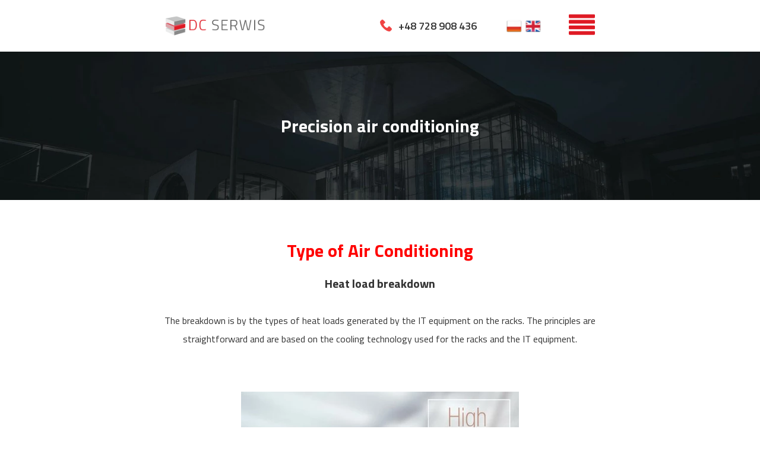

--- FILE ---
content_type: text/css
request_url: https://dcserwis.eu/files/dynamicContent/sites/yasne5/css/webpage_42/mhahqmir.css
body_size: 2551
content:
@media (max-width: 479px){#element_760 {visibility: hidden;}}@media (max-width: 767px) and (min-width: 480px){#element_760 {visibility: hidden;}}@media (max-width: 1299px) and (min-width: 768px){#element_760 {visibility: hidden;}}@media (min-width: 1300px){#element_760 {visibility: hidden;}}#element_895_content{opacity: 1;background: none;border-radius: 0.0px; border: none;box-shadow: none;}#element_895 {z-index: 36;}#element_896_content{opacity: 1;background-color: rgb(223, 26, 36);background-size: auto;background-attachment: scroll;background-repeat: no-repeat;background-position: 0px 0px;border-radius: 22.0px; border: none;box-shadow: none;vertical-align: middle;horizontal-align: center;}#element_896_content .ww_button_text{vertical-align:middle;text-align:center;}#element_896 {z-index: 35;}#element_897_content{opacity: 1;background: none;border-radius: 0.0px; border: none;box-shadow: none;}#element_897 {z-index: 34;}#element_898_content{opacity: 1;background: none;border-radius: 0.0px; border: none;box-shadow: none;}#element_898 {z-index: 33;}#element_899_content{opacity: 1;background-color: rgb(255, 255, 255);background-size: auto;background-attachment: scroll;background-repeat: no-repeat;background-position: 0px 0px;border-radius: 70.0px; border: none;box-shadow: 0.0px 0.0px 20.0px rgba(224,224,224,1);vertical-align: middle;horizontal-align: center;}#element_899_content .ww_button_text{vertical-align:middle;text-align:center;}#element_899 {z-index: 32;}#element_900_content{opacity: 1;background: none;border-radius: 0.0px; border: none;box-shadow: none;}#element_900 {z-index: 31;}#element_901_content{opacity: 1;background: none;border-radius: 0.0px; border: none;box-shadow: none;}#element_901 {z-index: 30;}#element_902_content{opacity: 1;background-color: rgb(255, 255, 255);background-size: auto;background-attachment: scroll;background-repeat: no-repeat;background-position: 0px 0px;border-radius: 70.0px; border: none;box-shadow: 0.0px 0.0px 20.0px rgba(224,224,224,1);vertical-align: middle;horizontal-align: center;}#element_902_content .ww_button_text{vertical-align:middle;text-align:center;}#element_902 {z-index: 29;}#element_903_content{opacity: 1;background: none;border-radius: 0.0px; border: none;box-shadow: none;}#element_903 {z-index: 28;}#element_904_content{opacity: 1;background: none;border-radius: 0.0px; border: none;box-shadow: none;}#element_904 {z-index: 27;}#element_905_content{opacity: 1;background-color: rgb(255, 255, 255);background-size: auto;background-attachment: scroll;background-repeat: no-repeat;background-position: 0px 0px;border-radius: 70.0px; border: none;box-shadow: 0.0px 0.0px 20.0px rgba(224,224,224,1);vertical-align: middle;horizontal-align: center;}#element_905_content .ww_button_text{vertical-align:middle;text-align:center;}#element_905 {z-index: 26;}#element_906_content{opacity: 1;background: none;border-radius: 0.0px; border: none;box-shadow: none;}#element_906 {z-index: 25;}#element_907_content{opacity: 1;background: none;border-radius: 0.0px; border: none;box-shadow: none;}#element_907 {z-index: 24;}#element_908_content{opacity: 1;background: none;border-radius: 0.0px; border: none;box-shadow: none;}#element_908 {z-index: 23;}#element_909_content{opacity: 1;background: none;border-radius: 0.0px; border: none;box-shadow: none;}#element_909 {z-index: 22;}#element_910_content{opacity: 1;background: none;border-radius: 0.0px; border: none;box-shadow: none;}#element_910 {z-index: 21;}#element_911_content{opacity: 1;background: none;border-radius: 0.0px; border: none;box-shadow: none;}#element_911 {z-index: 20;}#element_912_content{opacity: 1;background: none;border-radius: 0.0px; border: none;box-shadow: none;}#element_912 {z-index: 19;}#element_913_content{opacity: 1;background: none;border-radius: 0.0px; border: none;box-shadow: none;}#element_913 {z-index: 18;}#element_914_content{opacity: 1;background: none;border-radius: 0.0px; border: none;box-shadow: none;}#element_914 {z-index: 17;}#element_915_content{opacity: 1;background: none;border-radius: 0.0px; border: none;box-shadow: none;}#element_915 {z-index: 16;}#element_916_content{opacity: 1;background: none;border-radius: 0.0px; border: none;box-shadow: none;}#element_916 {z-index: 15;}#element_917_content{opacity: 1;background: none;border-radius: 0.0px; border: none;box-shadow: none;}#element_917 {z-index: 14;}#element_1216 {z-index: 13;}#element_756 {z-index: 12;}#element_757 {z-index: 11;}#element_758 {z-index: 10;}#element_759 {z-index: 9;}#element_760 {z-index: 8;}#element_761 {z-index: 7;}#element_762 {z-index: 6;}#element_1210_content{opacity: 1;background: none;border-radius: 0.0px; border: none;box-shadow: none;}#element_1210 {z-index: 5;}#element_1211_content{opacity: 1;background: none;border-radius: 0.0px; border: none;box-shadow: none;}#element_1211 {z-index: 4;}#element_1212_content{opacity: 1;background: none;border-radius: 0.0px; border: none;box-shadow: none;}#element_1212 {z-index: 3;}#element_1213_content{opacity: 1;background-color: rgb(51, 51, 51);background-size: auto;background-attachment: scroll;background-repeat: repeat;background-position: left top;border-radius: 0.0px; border: none;box-shadow: none;}#element_1213 {z-index: 2;}#footerGroup_en_content{opacity: 1;background: none;border-radius: 0.0px; border: none;box-shadow: none;}#footerGroup_en {z-index: 1;}body, body::before, #body, #container {z-index: 0;}@media (max-width: 479px){#element_1216{width: 64.0px;height: 25.0px;left: 3.0px;right: auto;top: 10.0px;}#element_1216_content{padding: 0px}#element_756{width: 20.0px;height: 20.0px;left: 181.0px;right: auto;top: 10.0px;}#element_756_content{padding: 0px}#element_757{width: 106.0px;height: 45.0px;left: 213.5px;right: auto;top: -2.0px;}#element_757_content{padding: 0px}#element_758{width: 168.0px;height: 97.0px;left: 0.0px;right: auto;top: 22.0px;}#element_758_content{padding: 0px}#element_759{width: 51.0px;height: 44.0px;left: 268.5px;right: auto;top: 38.0px;}#element_759_content{padding: 0px}#element_760{width: 364.0px;height: 47.0px;left: 10.0px;right: auto;top: 9.0px;}#element_760_content{padding-left: 8.0px; padding-right: 8.0px; padding-top: 8.0px; padding-bottom: 8.0px;}#element_761{width: 40.0px;height: 40.0px;left: 280.0px;right: auto;top: 50.0px;}#element_761_content{padding: 0px}#element_762{width: calc(100vw - var(--vertical-scrollbar-width, 0px));height: 90.0px;left: calc(-50vw + 50% + calc(var(--vertical-scrollbar-width, 0px)/2));right: auto;top: 0.0px;}#element_762_content{padding: 0px}#element_1210{width: 254.0px;height: auto;left: 33.0px;right: auto;top: 72.0px;}#element_1210_content{padding-left: 5.0px; padding-right: 5.0px; padding-top: 5.0px; padding-bottom: 5.0px;}#element_1211{width: 166.0px;height: 38.0px;left: 77.0px;right: auto;top: 19.0px;}#element_1211_content{padding: 0px}#element_1212{width: 90.0px;height: 30.0px;left: 115.0px;right: auto;top: 98.0px;}#element_1212_content{padding: 0px}#element_1213{width: calc(100vw - var(--vertical-scrollbar-width, 0px));height: 146.0px;left: calc(-50vw + 50% + calc(var(--vertical-scrollbar-width, 0px)/2));right: auto;top: 0.0px;}#element_1213_content{padding: 0px}#footerGroup_en{width: calc(100vw - var(--vertical-scrollbar-width, 0px));height: 146.0px;left: calc(-50vw + 50% + calc(var(--vertical-scrollbar-width, 0px)/2));right: auto;top: 4606.0px;}#footerGroup_en_content{padding: 0px}#element_895{width: 300.0px;height: 59.0px;left: 10.0px;right: auto;top: 4355.0px;}#element_895_content{padding-left: 2.0px; padding-right: 2.0px; padding-top: 5.0px; padding-bottom: 5.0px;}#element_896{width: 271.0px;height: 45.0px;left: 23.5px;right: auto;top: 4446.0px;}#element_896_content{padding: 0px}#element_896 .ww_button_text_wrapper{padding: 0px}#element_897{width: 40.0px;height: 40.0px;left: 140.0px;right: auto;top: 1944.0px;}#element_897_content{padding: 0px}#element_898{width: 289.0px;height: 223.0px;left: 15.5px;right: auto;top: 1994.0px;}#element_898_content{padding-left: 5.0px; padding-right: 5.0px; padding-top: 5.0px; padding-bottom: 5.0px;}#element_899{width: 300.0px;height: 360.0px;left: 10.0px;right: auto;top: 1909.0px;}#element_899_content{padding: 0px}#element_899 .ww_button_text_wrapper{padding: 0px}#element_900{width: 40.0px;height: 40.0px;left: 140.0px;right: auto;top: 1536.0px;}#element_900_content{padding: 0px}#element_901{width: 289.0px;height: 265.0px;left: 15.5px;right: auto;top: 1580.0px;}#element_901_content{padding-left: 5.0px; padding-right: 5.0px; padding-top: 5.0px; padding-bottom: 5.0px;}#element_902{width: 300.0px;height: 360.0px;left: 10.0px;right: auto;top: 1495.0px;}#element_902_content{padding: 0px}#element_902 .ww_button_text_wrapper{padding: 0px}#element_903{width: 40.0px;height: 40.0px;left: 140.0px;right: auto;top: 1116.0px;}#element_903_content{padding: 0px}#element_904{width: 289.0px;height: 259.0px;left: 15.5px;right: auto;top: 1166.0px;}#element_904_content{padding-left: 5.0px; padding-right: 5.0px; padding-top: 5.0px; padding-bottom: 5.0px;}#element_905{width: 300.0px;height: 360.0px;left: 10.0px;right: auto;top: 1081.0px;}#element_905_content{padding: 0px}#element_905 .ww_button_text_wrapper{padding: 0px}#element_906{width: 320.0px;height: 191.0px;left: 0.0px;right: auto;top: 837.0px;}#element_906_content{padding-left: 3.0px; padding-right: 3.0px; padding-top: 5.0px; padding-bottom: 5.0px;}#element_907{width: 300.0px;height: 133.0px;left: 10.0px;right: auto;top: 404.0px;}#element_907_content{padding-left: 2.0px; padding-right: 2.0px; padding-top: 5.0px; padding-bottom: 5.0px;}#element_908{width: 300.0px;height: 58.0px;left: 10.0px;right: auto;top: 346.0px;}#element_908_content{padding-left: 3.0px; padding-right: 3.0px; padding-top: 5.0px; padding-bottom: 5.0px;}#element_909{visibility: hidden;}#element_909{width: 100.0px;height: 39.0px;left: 189.5px;right: auto;top: 2318.0px;}#element_909_content{padding-left: 10.0px; padding-right: 10.0px; padding-top: 10.0px; padding-bottom: 10.0px;}#element_910{visibility: hidden;}#element_910{width: 100.0px;height: 39.0px;left: 110.0px;right: auto;top: 2602.0px;}#element_910_content{padding-left: 10.0px; padding-right: 10.0px; padding-top: 10.0px; padding-bottom: 10.0px;}#element_911{width: 300.0px;height: 52.0px;left: 10.0px;right: auto;top: 2346.0px;}#element_911_content{padding-left: 8.0px; padding-right: 8.0px; padding-top: 8.0px; padding-bottom: 8.0px;}#element_912{width: 300.0px;height: 52.0px;left: 10.0px;right: auto;top: 284.0px;}#element_912_content{padding-left: 8.0px; padding-right: 8.0px; padding-top: 8.0px; padding-bottom: 8.0px;}#element_913{width: 300.0px;height: 44.0px;left: 10.0px;right: auto;top: 150.0px;}#element_913_content{padding-left: 6.0px; padding-right: 6.0px; padding-top: 10.0px; padding-bottom: 10.0px;}#element_914{width: calc(100vw - var(--vertical-scrollbar-width, 0px));height: 150.0px;left: calc(-50vw + 50% + calc(var(--vertical-scrollbar-width, 0px)/2));right: auto;top: 97.0px;}#element_914_content{padding: 0px}#element_915{width: 300.0px;height: 415.0px;left: 10.0px;right: auto;top: 2408.0px;}#element_915_content{padding: 0px}#element_916{width: 300.0px;height: 227.0px;left: 10.0px;right: auto;top: 556.0px;}#element_916_content{padding: 0px}#element_917{width: 300.0px;height: 1457.0px;left: 10.0px;right: auto;top: 2852.0px;}#element_917_content{padding-left: 3.0px; padding-right: 3.0px; padding-top: 8.0px; padding-bottom: 8.0px;}#element_1210{width: 254.0px;height: auto;left: NaNpx;right: auto;top: 4606.0px;}#element_1210_content{padding-left: 5.0px; padding-right: 5.0px; padding-top: 5.0px; padding-bottom: 5.0px;}#element_1211{width: 166.0px;height: 38.0px;left: NaNpx;right: auto;top: 4606.0px;}#element_1211_content{padding: 0px}#element_1212{width: 90.0px;height: 30.0px;left: NaNpx;right: auto;top: 4606.0px;}#element_1212_content{padding: 0px}#element_1213{width: calc(100vw - var(--vertical-scrollbar-width, 0px));height: 146.0px;left: calc(-50vw + 50% + calc(var(--vertical-scrollbar-width, 0px)/2));right: auto;top: 4606.0px;}#element_1213_content{padding: 0px}#footerGroup_en{width: calc(100vw - var(--vertical-scrollbar-width, 0px));height: 146.0px;left: calc(-50vw + 50% + calc(var(--vertical-scrollbar-width, 0px)/2));right: auto;top: 4606.0px;}#footerGroup_en_content{padding: 0px}}@media (max-width: 767px) and (min-width: 480px){#element_1216{width: 64.0px;height: 25.0px;left: 342.0px;right: auto;top: 25.0px;}#element_1216_content{padding: 0px}#element_756{width: 20.0px;height: 20.0px;left: 171.0px;right: auto;top: 27.0px;}#element_756_content{padding: 0px}#element_757{width: 118.0px;height: 45.0px;left: 191.5px;right: auto;top: 15.0px;}#element_757_content{padding: 0px}#element_758{width: 143.0px;height: 75.0px;left: -0.5px;right: auto;top: 0.0px;}#element_758_content{padding: 0px}#element_759{width: 40.0px;height: 40.0px;left: 440.0px;right: auto;top: 17.0px;}#element_759_content{padding: 0px}#element_760{width: 364.0px;height: 47.0px;left: 10.0px;right: auto;top: 9.0px;}#element_760_content{padding-left: 8.0px; padding-right: 8.0px; padding-top: 8.0px; padding-bottom: 8.0px;}#element_761{width: 40.0px;height: 40.0px;left: 440.0px;right: auto;top: 17.0px;}#element_761_content{padding: 0px}#element_762{width: calc(100vw - var(--vertical-scrollbar-width, 0px));height: 75.0px;left: calc(-50vw + 50% + calc(var(--vertical-scrollbar-width, 0px)/2));right: auto;top: 0.0px;}#element_762_content{padding: 0px}#element_1210{width: 272.0px;height: auto;left: 104.0px;right: auto;top: 88.0px;}#element_1210_content{padding-left: 5.0px; padding-right: 5.0px; padding-top: 5.0px; padding-bottom: 5.0px;}#element_1211{width: 166.0px;height: 38.0px;left: 157.0px;right: auto;top: 37.0px;}#element_1211_content{padding: 0px}#element_1212{width: 90.0px;height: 30.0px;left: 195.0px;right: auto;top: 116.0px;}#element_1212_content{padding: 0px}#element_1213{width: calc(100vw - var(--vertical-scrollbar-width, 0px));height: 176.0px;left: calc(-50vw + 50% + calc(var(--vertical-scrollbar-width, 0px)/2));right: auto;top: 0.0px;}#element_1213_content{padding: 0px}#footerGroup_en{width: calc(100vw - var(--vertical-scrollbar-width, 0px));height: 176.0px;left: calc(-50vw + 50% + calc(var(--vertical-scrollbar-width, 0px)/2));right: auto;top: 4608.0px;}#footerGroup_en_content{padding: 0px}#element_895{width: 460.0px;height: 59.0px;left: 10.0px;right: auto;top: 4395.0px;}#element_895_content{padding-left: 3.0px; padding-right: 3.0px; padding-top: 5.0px; padding-bottom: 5.0px;}#element_896{width: 271.0px;height: 45.0px;left: 105.5px;right: auto;top: 4486.0px;}#element_896_content{padding: 0px}#element_896 .ww_button_text_wrapper{padding: 0px}#element_897{width: 40.0px;height: 40.0px;left: 220.0px;right: auto;top: 2032.0px;}#element_897_content{padding: 0px}#element_898{width: 289.0px;height: 310.0px;left: 96.0px;right: auto;top: 2097.0px;}#element_898_content{padding-left: 5.0px; padding-right: 5.0px; padding-top: 5.0px; padding-bottom: 5.0px;}#element_899{width: 400.0px;height: 459.0px;left: 40.0px;right: auto;top: 1997.0px;}#element_899_content{padding: 0px}#element_899 .ww_button_text_wrapper{padding: 0px}#element_900{width: 40.0px;height: 40.0px;left: 220.0px;right: auto;top: 1563.0px;}#element_900_content{padding: 0px}#element_901{width: 289.0px;height: 310.0px;left: 96.0px;right: auto;top: 1628.0px;}#element_901_content{padding-left: 5.0px; padding-right: 5.0px; padding-top: 5.0px; padding-bottom: 5.0px;}#element_902{width: 400.0px;height: 459.0px;left: 40.0px;right: auto;top: 1528.0px;}#element_902_content{padding: 0px}#element_902 .ww_button_text_wrapper{padding: 0px}#element_903{width: 40.0px;height: 40.0px;left: 220.0px;right: auto;top: 1094.0px;}#element_903_content{padding: 0px}#element_904{width: 289.0px;height: 280.0px;left: 96.0px;right: auto;top: 1159.0px;}#element_904_content{padding-left: 5.0px; padding-right: 5.0px; padding-top: 5.0px; padding-bottom: 5.0px;}#element_905{width: 400.0px;height: 459.0px;left: 40.0px;right: auto;top: 1059.0px;}#element_905_content{padding: 0px}#element_905 .ww_button_text_wrapper{padding: 0px}#element_906{width: 460.0px;height: 131.0px;left: 10.0px;right: auto;top: 908.0px;}#element_906_content{padding-left: 4.0px; padding-right: 4.0px; padding-top: 5.0px; padding-bottom: 5.0px;}#element_907{width: 460.0px;height: 160.0px;left: 10.0px;right: auto;top: 354.0px;}#element_907_content{padding-left: 3.0px; padding-right: 3.0px; padding-top: 5.0px; padding-bottom: 5.0px;}#element_908{width: 460.0px;height: 35.0px;left: 10.0px;right: auto;top: 310.0px;}#element_908_content{padding-left: 4.0px; padding-right: 4.0px; padding-top: 5.0px; padding-bottom: 5.0px;}#element_909{visibility: hidden;}#element_909{width: 100.0px;height: 39.0px;left: 56.5px;right: auto;top: 2666.0px;}#element_909_content{padding-left: 10.0px; padding-right: 10.0px; padding-top: 10.0px; padding-bottom: 10.0px;}#element_910{visibility: hidden;}#element_910{width: 100.0px;height: 39.0px;left: 314.5px;right: auto;top: 2666.0px;}#element_910_content{padding-left: 10.0px; padding-right: 10.0px; padding-top: 10.0px; padding-bottom: 10.0px;}#element_911{width: 308.0px;height: 53.0px;left: 86.0px;right: auto;top: 2532.0px;}#element_911_content{padding-left: 8.0px; padding-right: 8.0px; padding-top: 8.0px; padding-bottom: 8.0px;}#element_912{width: 308.0px;height: 52.0px;left: 86.0px;right: auto;top: 267.0px;}#element_912_content{padding-left: 8.0px; padding-right: 8.0px; padding-top: 8.0px; padding-bottom: 8.0px;}#element_913{width: 460.0px;height: 44.0px;left: 10.0px;right: auto;top: 128.0px;}#element_913_content{padding-left: 9.0px; padding-right: 9.0px; padding-top: 10.0px; padding-bottom: 10.0px;}#element_914{width: calc(100vw - var(--vertical-scrollbar-width, 0px));height: 150.0px;left: calc(-50vw + 50% + calc(var(--vertical-scrollbar-width, 0px)/2));right: auto;top: 75.0px;}#element_914_content{padding: 0px}#element_915{width: 460.0px;height: 745.0px;left: 10.0px;right: auto;top: 2594.0px;}#element_915_content{padding: 0px}#element_916{width: 460.0px;height: 350.0px;left: 10.0px;right: auto;top: 524.0px;}#element_916_content{padding: 0px}#element_917{width: 460.0px;height: 1066.0px;left: 10.0px;right: auto;top: 3319.0px;}#element_917_content{padding-left: 5.0px; padding-right: 5.0px; padding-top: 8.0px; padding-bottom: 8.0px;}#element_1210{width: 272.0px;height: auto;left: NaNpx;right: auto;top: 4608.0px;}#element_1210_content{padding-left: 5.0px; padding-right: 5.0px; padding-top: 5.0px; padding-bottom: 5.0px;}#element_1211{width: 166.0px;height: 38.0px;left: NaNpx;right: auto;top: 4608.0px;}#element_1211_content{padding: 0px}#element_1212{width: 90.0px;height: 30.0px;left: NaNpx;right: auto;top: 4608.0px;}#element_1212_content{padding: 0px}#element_1213{width: calc(100vw - var(--vertical-scrollbar-width, 0px));height: 176.0px;left: calc(-50vw + 50% + calc(var(--vertical-scrollbar-width, 0px)/2));right: auto;top: 4608.0px;}#element_1213_content{padding: 0px}#footerGroup_en{width: calc(100vw - var(--vertical-scrollbar-width, 0px));height: 176.0px;left: calc(-50vw + 50% + calc(var(--vertical-scrollbar-width, 0px)/2));right: auto;top: 4608.0px;}#footerGroup_en_content{padding: 0px}}@media (max-width: 1299px) and (min-width: 768px){#element_1216{width: 64.0px;height: 25.0px;left: 594.0px;right: auto;top: 31.0px;}#element_1216_content{padding: 0px}#element_756{width: 20.0px;height: 20.0px;left: 384.0px;right: auto;top: 33.0px;}#element_756_content{padding: 0px}#element_757{width: 167.0px;height: 45.0px;left: 396.5px;right: auto;top: 21.0px;}#element_757_content{padding: 0px}#element_758{width: 213.0px;height: 87.0px;left: -0.5px;right: auto;top: 0.0px;}#element_758_content{padding: 0px}#element_759{width: 438.0px;height: 44.0px;left: 350.0px;right: auto;top: 33.0px;}#element_759_content{padding: 0px}#element_760{width: 364.0px;height: 47.0px;left: 0.0px;right: auto;top: 9.0px;}#element_760_content{padding-left: 8.0px; padding-right: 8.0px; padding-top: 8.0px; padding-bottom: 8.0px;}#element_761{width: 88.0px;height: 44.0px;left: 680.0px;right: auto;top: 21.0px;}#element_761_content{padding: 0px}#element_762{width: calc(100vw - var(--vertical-scrollbar-width, 0px));height: 87.0px;left: calc(-50vw + 50% + calc(var(--vertical-scrollbar-width, 0px)/2));right: auto;top: 0.0px;}#element_762_content{padding: 0px}#element_1210{width: 257.0px;height: auto;left: 400.0px;right: auto;top: 37.0px;}#element_1210_content{padding-left: 5.0px; padding-right: 5.0px; padding-top: 5.0px; padding-bottom: 5.0px;}#element_1211{width: 166.0px;height: 38.0px;left: 0.0px;right: auto;top: 31.0px;}#element_1211_content{padding: 0px}#element_1212{width: 111.0px;height: 38.0px;left: 657.0px;right: auto;top: 31.0px;}#element_1212_content{padding: 0px}#element_1213{width: calc(100vw - var(--vertical-scrollbar-width, 0px));height: 100.0px;left: calc(-50vw + 50% + calc(var(--vertical-scrollbar-width, 0px)/2));right: auto;top: 0.0px;}#element_1213_content{padding: 0px}#footerGroup_en{width: calc(100vw - var(--vertical-scrollbar-width, 0px));height: 100.0px;left: calc(-50vw + 50% + calc(var(--vertical-scrollbar-width, 0px)/2));right: auto;top: 4473.0px;}#footerGroup_en_content{padding: 0px}#element_895{width: 744.0px;height: 52.0px;left: 12.0px;right: auto;top: 4269.0px;}#element_895_content{padding-left: 5.0px; padding-right: 5.0px; padding-top: 5.0px; padding-bottom: 5.0px;}#element_896{width: 271.0px;height: 45.0px;left: 248.0px;right: auto;top: 4351.0px;}#element_896_content{padding: 0px}#element_896 .ww_button_text_wrapper{padding: 0px}#element_897{width: 40.0px;height: 40.0px;left: 364.0px;right: auto;top: 2215.0px;}#element_897_content{padding: 0px}#element_898{width: 289.0px;height: 310.0px;left: 240.0px;right: auto;top: 2280.0px;}#element_898_content{padding-left: 5.0px; padding-right: 5.0px; padding-top: 5.0px; padding-bottom: 5.0px;}#element_899{width: 400.0px;height: 459.0px;left: 184.0px;right: auto;top: 2180.0px;}#element_899_content{padding: 0px}#element_899 .ww_button_text_wrapper{padding: 0px}#element_900{width: 40.0px;height: 40.0px;left: 364.0px;right: auto;top: 1746.0px;}#element_900_content{padding: 0px}#element_901{width: 289.0px;height: 310.0px;left: 240.0px;right: auto;top: 1811.0px;}#element_901_content{padding-left: 5.0px; padding-right: 5.0px; padding-top: 5.0px; padding-bottom: 5.0px;}#element_902{width: 400.0px;height: 459.0px;left: 184.0px;right: auto;top: 1711.0px;}#element_902_content{padding: 0px}#element_902 .ww_button_text_wrapper{padding: 0px}#element_903{width: 40.0px;height: 40.0px;left: 364.0px;right: auto;top: 1277.0px;}#element_903_content{padding: 0px}#element_904{width: 289.0px;height: 280.0px;left: 240.0px;right: auto;top: 1342.0px;}#element_904_content{padding-left: 5.0px; padding-right: 5.0px; padding-top: 5.0px; padding-bottom: 5.0px;}#element_905{width: 400.0px;height: 459.0px;left: 184.0px;right: auto;top: 1242.0px;}#element_905_content{padding: 0px}#element_905 .ww_button_text_wrapper{padding: 0px}#element_906{width: 560.0px;height: 170.0px;left: 104.0px;right: auto;top: 1061.0px;}#element_906_content{padding-left: 5.0px; padding-right: 5.0px; padding-top: 5.0px; padding-bottom: 5.0px;}#element_907{width: 748.0px;height: 130.0px;left: 10.0px;right: auto;top: 520.0px;}#element_907_content{padding-left: 5.0px; padding-right: 5.0px; padding-top: 5.0px; padding-bottom: 5.0px;}#element_908{width: 560.0px;height: 35.0px;left: 104.0px;right: auto;top: 461.0px;}#element_908_content{padding-left: 5.0px; padding-right: 5.0px; padding-top: 5.0px; padding-bottom: 5.0px;}#element_909{visibility: hidden;}#element_909{width: 100.0px;height: 39.0px;left: 548.0px;right: auto;top: 347.0px;}#element_909_content{padding-left: 10.0px; padding-right: 10.0px; padding-top: 10.0px; padding-bottom: 10.0px;}#element_910{visibility: hidden;}#element_910{width: 100.0px;height: 39.0px;left: 438.0px;right: auto;top: 347.0px;}#element_910_content{padding-left: 10.0px; padding-right: 10.0px; padding-top: 10.0px; padding-bottom: 10.0px;}#element_911{width: 308.0px;height: 53.0px;left: 230.0px;right: auto;top: 2719.0px;}#element_911_content{padding-left: 8.0px; padding-right: 8.0px; padding-top: 8.0px; padding-bottom: 8.0px;}#element_912{width: 345.0px;height: 53.0px;left: 211.0px;right: auto;top: 395.0px;}#element_912_content{padding-left: 8.0px; padding-right: 8.0px; padding-top: 8.0px; padding-bottom: 8.0px;}#element_913{width: 500.0px;height: 56.0px;left: 134.0px;right: auto;top: 184.0px;}#element_913_content{padding-left: 10.0px; padding-right: 10.0px; padding-top: 10.0px; padding-bottom: 10.0px;}#element_914{width: calc(100vw - var(--vertical-scrollbar-width, 0px));height: 250.0px;left: calc(-50vw + 50% + calc(var(--vertical-scrollbar-width, 0px)/2));right: auto;top: 87.0px;}#element_914_content{padding: 0px}#element_915{width: 534.0px;height: 745.0px;left: 116.5px;right: auto;top: 2798.0px;}#element_915_content{padding: 0px}#element_916{width: 671.0px;height: 350.0px;left: 48.5px;right: auto;top: 660.0px;}#element_916_content{padding: 0px}#element_917{width: 747.0px;height: 706.0px;left: 10.5px;right: auto;top: 3572.0px;}#element_917_content{padding-left: 8.0px; padding-right: 8.0px; padding-top: 8.0px; padding-bottom: 8.0px;}#element_1210{width: 257.0px;height: auto;left: NaNpx;right: auto;top: 4473.0px;}#element_1210_content{padding-left: 5.0px; padding-right: 5.0px; padding-top: 5.0px; padding-bottom: 5.0px;}#element_1211{width: 166.0px;height: 38.0px;left: NaNpx;right: auto;top: 4473.0px;}#element_1211_content{padding: 0px}#element_1212{width: 111.0px;height: 38.0px;left: NaNpx;right: auto;top: 4473.0px;}#element_1212_content{padding: 0px}#element_1213{width: calc(100vw - var(--vertical-scrollbar-width, 0px));height: 100.0px;left: calc(-50vw + 50% + calc(var(--vertical-scrollbar-width, 0px)/2));right: auto;top: 4473.0px;}#element_1213_content{padding: 0px}#footerGroup_en{width: calc(100vw - var(--vertical-scrollbar-width, 0px));height: 100.0px;left: calc(-50vw + 50% + calc(var(--vertical-scrollbar-width, 0px)/2));right: auto;top: 4473.0px;}#footerGroup_en_content{padding: 0px}}@media (min-width: 1300px){#element_1216{width: 61.0px;height: 25.0px;left: 1215.0px;right: auto;top: 65.0px;}#element_1216_content{padding: 0px}#element_756{width: 20.0px;height: 20.0px;left: 1118.0px;right: auto;top: 13.0px;}#element_756_content{padding: 0px}#element_757{width: 167.0px;height: 45.0px;left: 1133.0px;right: auto;top: 0.0px;}#element_757_content{padding: 0px}#element_758{width: 213.0px;height: 87.0px;left: 0.0px;right: auto;top: 34.0px;}#element_758_content{padding: 0px}#element_759{width: 478.0px;height: 44.0px;left: 743.0px;right: auto;top: 33.0px;}#element_759_content{padding: 0px}#element_760{width: 364.0px;height: 47.0px;left: 0.0px;right: auto;top: 9.0px;}#element_760_content{padding-left: 8.0px; padding-right: 8.0px; padding-top: 8.0px; padding-bottom: 8.0px;}#element_761{width: 939.0px;height: 63.0px;left: 341.0px;right: auto;top: 46.0px;}#element_761_content{padding: 0px}#element_762{width: calc(100vw - var(--vertical-scrollbar-width, 0px));height: 87.0px;left: calc(-50vw + 50% + calc(var(--vertical-scrollbar-width, 0px)/2));right: auto;top: 0.0px;}#element_762_content{padding: 0px}#element_1210{width: 250.0px;height: auto;left: 892.0px;right: auto;top: 37.0px;}#element_1210_content{padding-left: 5.0px; padding-right: 5.0px; padding-top: 5.0px; padding-bottom: 5.0px;}#element_1211{width: 166.0px;height: 38.0px;left: 35.0px;right: auto;top: 31.0px;}#element_1211_content{padding: 0px}#element_1212{width: 111.0px;height: 38.0px;left: 1142.0px;right: auto;top: 31.0px;}#element_1212_content{padding: 0px}#element_1213{width: calc(100vw - var(--vertical-scrollbar-width, 0px));height: 100.0px;left: calc(-50vw + 50% + calc(var(--vertical-scrollbar-width, 0px)/2));right: auto;top: 0.0px;}#element_1213_content{padding: 0px}#footerGroup_en{width: calc(100vw - var(--vertical-scrollbar-width, 0px));height: 100.0px;left: calc(-50vw + 50% + calc(var(--vertical-scrollbar-width, 0px)/2));right: auto;top: 3154.0px;}#footerGroup_en_content{padding: 0px}#element_895{width: 744.0px;height: 52.0px;left: 278.0px;right: auto;top: 2898.0px;}#element_895_content{padding-left: 5.0px; padding-right: 5.0px; padding-top: 5.0px; padding-bottom: 5.0px;}#element_896{width: 271.0px;height: 45.0px;left: 515.0px;right: auto;top: 2983.0px;}#element_896_content{padding: 0px}#element_896 .ww_button_text_wrapper{padding: 0px}#element_897{width: 40.0px;height: 40.0px;left: 1046.0px;right: auto;top: 1442.0px;}#element_897_content{padding: 0px}#element_898{width: 289.0px;height: 280.0px;left: 922.0px;right: auto;top: 1507.0px;}#element_898_content{padding-left: 5.0px; padding-right: 5.0px; padding-top: 5.0px; padding-bottom: 5.0px;}#element_899{width: 400.0px;height: 459.0px;left: 866.0px;right: auto;top: 1407.0px;}#element_899_content{padding: 0px}#element_899 .ww_button_text_wrapper{padding: 0px}#element_900{width: 40.0px;height: 40.0px;left: 630.0px;right: auto;top: 1442.0px;}#element_900_content{padding: 0px}#element_901{width: 289.0px;height: 310.0px;left: 506.0px;right: auto;top: 1507.0px;}#element_901_content{padding-left: 5.0px; padding-right: 5.0px; padding-top: 5.0px; padding-bottom: 5.0px;}#element_902{width: 400.0px;height: 459.0px;left: 450.0px;right: auto;top: 1407.0px;}#element_902_content{padding: 0px}#element_902 .ww_button_text_wrapper{padding: 0px}#element_903{width: 40.0px;height: 40.0px;left: 215.0px;right: auto;top: 1442.0px;}#element_903_content{padding: 0px}#element_904{width: 289.0px;height: 251.0px;left: 91.0px;right: auto;top: 1507.0px;}#element_904_content{padding-left: 5.0px; padding-right: 5.0px; padding-top: 5.0px; padding-bottom: 5.0px;}#element_905{width: 400.0px;height: 459.0px;left: 35.0px;right: auto;top: 1407.0px;}#element_905_content{padding: 0px}#element_905 .ww_button_text_wrapper{padding: 0px}#element_906{width: 593.0px;height: 131.0px;left: 36.0px;right: auto;top: 970.0px;}#element_906_content{padding-left: 5.0px; padding-right: 5.0px; padding-top: 5.0px; padding-bottom: 5.0px;}#element_907{width: 807.0px;height: 130.0px;left: 247.0px;right: auto;top: 615.0px;}#element_907_content{padding-left: 5.0px; padding-right: 5.0px; padding-top: 5.0px; padding-bottom: 5.0px;}#element_908{width: 560.0px;height: 35.0px;left: 370.0px;right: auto;top: 543.0px;}#element_908_content{padding-left: 5.0px; padding-right: 5.0px; padding-top: 5.0px; padding-bottom: 5.0px;}#element_909{width: 100.0px;height: 39.0px;left: 814.0px;right: auto;top: 487.0px;}#element_909_content{padding-left: 10.0px; padding-right: 10.0px; padding-top: 10.0px; padding-bottom: 10.0px;}#element_910{width: 100.0px;height: 39.0px;left: 387.0px;right: auto;top: 487.0px;}#element_910_content{padding-left: 10.0px; padding-right: 10.0px; padding-top: 10.0px; padding-bottom: 10.0px;}#element_911{width: 308.0px;height: 53.0px;left: 496.0px;right: auto;top: 2006.0px;}#element_911_content{padding-left: 8.0px; padding-right: 8.0px; padding-top: 8.0px; padding-bottom: 8.0px;}#element_912{width: 326.0px;height: 53.0px;left: 487.0px;right: auto;top: 480.0px;}#element_912_content{padding-left: 8.0px; padding-right: 8.0px; padding-top: 8.0px; padding-bottom: 8.0px;}#element_913{width: 500.0px;height: 68.0px;left: 400.0px;right: auto;top: 239.0px;}#element_913_content{padding-left: 10.0px; padding-right: 10.0px; padding-top: 10.0px; padding-bottom: 10.0px;}#element_914{width: calc(100vw - var(--vertical-scrollbar-width, 0px));height: 250.0px;left: calc(-50vw + 50% + calc(var(--vertical-scrollbar-width, 0px)/2));right: auto;top: 148.0px;}#element_914_content{padding: 0px}#element_915{width: 487.0px;height: 679.0px;left: 813.0px;right: auto;top: 2102.0px;}#element_915_content{padding: 0px}#element_916{width: 671.0px;height: 505.0px;left: 629.0px;right: auto;top: 783.0px;}#element_916_content{padding: 0px}#element_917{width: 747.0px;height: 646.0px;left: 35.0px;right: auto;top: 2102.0px;}#element_917_content{padding-left: 8.0px; padding-right: 8.0px; padding-top: 8.0px; padding-bottom: 8.0px;}#element_1210{width: 250.0px;height: 27.0px;left: 892.0px;right: auto;top: 3191.0px;}#element_1210_content{padding-left: 5.0px; padding-right: 5.0px; padding-top: 5.0px; padding-bottom: 5.0px;}#element_1211{width: 166.0px;height: 38.0px;left: 35.0px;right: auto;top: 3185.0px;}#element_1211_content{padding: 0px}#element_1212{width: 111.0px;height: 38.0px;left: 1142.0px;right: auto;top: 3185.0px;}#element_1212_content{padding: 0px}#element_1213{width: calc(100vw - var(--vertical-scrollbar-width, 0px));height: 100.0px;left: calc(-50vw + 50% + calc(var(--vertical-scrollbar-width, 0px)/2));right: auto;top: 3154.0px;}#element_1213_content{padding: 0px}#footerGroup_en{width: calc(100vw - var(--vertical-scrollbar-width, 0px));height: 100.0px;left: calc(-50vw + 50% + calc(var(--vertical-scrollbar-width, 0px)/2));right: auto;top: 3154.0px;}#footerGroup_en_content{padding: 0px}}